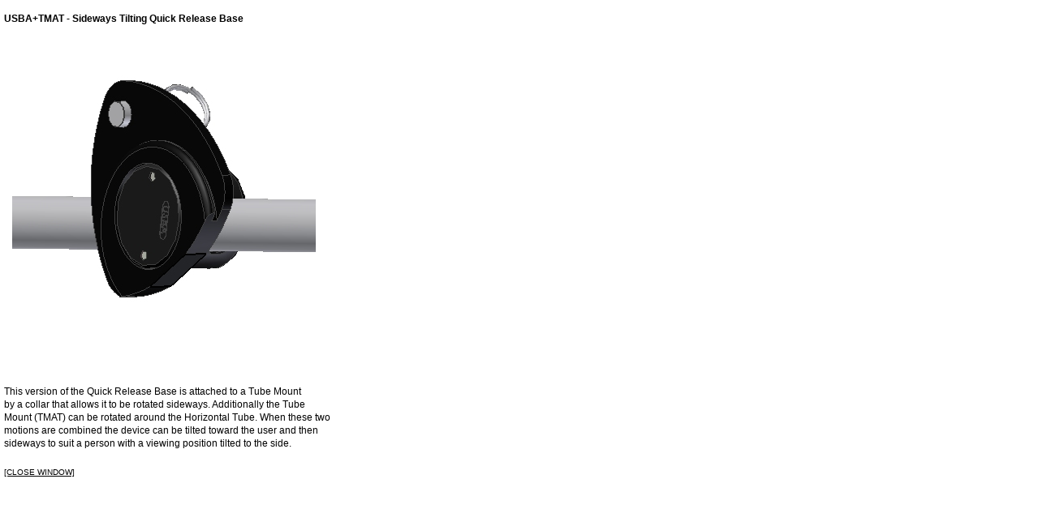

--- FILE ---
content_type: text/html
request_url: http://www.daessy.com/dms/components/usba.html
body_size: 469
content:
<html>

<head>
<title>Sideways Tilting Quick Release Base USBA+TMAT</title>
<base href="http://www.daessy.com/">
<link rel="stylesheet" href="page_struct.css">
</head>

<body>

<p><b>USBA+TMAT - Sideways Tilting Quick Release Base</b></p>
<p><img src="dms/components/images/usba.jpg"></p>

<p>This version of the Quick Release Base is attached to a Tube Mount <br>
by a collar that allows it to be rotated sideways. Additionally the Tube <br>
Mount (TMAT) can be rotated around the Horizontal Tube.  When these two <br>
motions are combined the device can be tilted toward the user and then <br>
sideways to suit a person with a viewing position tilted to the side.</p>

 <a href="javascript: self.close()"><p><font size="1">[CLOSE WINDOW]</font></p></a>
 

</body>

</html>


--- FILE ---
content_type: text/css
request_url: http://www.daessy.com/page_struct.css
body_size: 986
content:
html { 
  	padding:0px;
  	margin:0px;
  	height: 100%;
	}

body {
	padding:0px;
	margin:0px;
	height:100%;
	font-size: 12px;
	line-height: 16px;
	font-family: Verdana, sans-serif;
	}

p {
	margin-top: 10px;
	margin-bottom: 5px;
	padding: 5px;
	font-size: 12px;
	}

p.caut{
	margin-left:40px;
	margin-right:40px;
	margin-top:5px;
	margin-bottom:10px;
	padding:5px;
	border: 1px solid #f00;
	color:#660000;
        background:#ffeeee;
	font-family: Verdana, sans-serif;
	font-size:12px;
	}

a {
	color: #000;
	}

em {
	color: #CC0000;
	font-weight: bold;
	font-style: normal;
	}
	

br {
	margin-top:10px;
	margin-bottom:10px;
	}
li {
	margin-top:10px;
	margin-bottom:10px;
	font-size:12px;
	}
ul {
	margin-left:50px;
	margin-right:100px;
	}
table {
	border: 1px solid #000;
	}
td {
	padding: 5px;
	border: 0px  solid #000;
 	font-size: 11px;
  	font-family: Verdana, sans-serif;
	}

td.title {
	font:700 11px;
	border: 1px  solid #000;
	background: #ffffff;
	background-repeat: repeat-y;
	}

td.y {	background-image: url("./images/y.gif");
	background-repeat: no-repeat;
	background-position: center center;
  	display: block;	
        font-size: 0!important;
     }
img {	
	border: 0px solid #000;
	margin-top:10px;
	margin-right:10px;
	margin-left:10px;
	margin-bottom:25px;
	}

img.menu {border: 0px ;
	margin-top:0px;
	margin-right:0px;
	margin-left:0px;
	margin-bottom:0px;
	}

h1{ font-weight: 700; font-size:16px;
}

h2{
	font-weight: 700;
	font-style:italic;
	font-size:14px;
}
h3{
	font-weight: 700;
	font-size: 14px;
}
	
h4{ font-weight: 700; font-style: italic;	font-size:14px; line-height:20px }
h5{	font-weight: 700;	font-size: 14px;}

h5.caut{ font-weight:700; font-size:13px;	color:#660000;	}

/* wide main column */
	
#maincontent {
	position: absolute;
	left: 23%;
	width: 77%;

	border-left: 3px solid #000;
	background: #ffffff;
	background-repeat: repeat-y;
	margin:0px;
	padding:25px;
        padding-right:100px;
	padding-top:0px;
	text-align: justify;
	}


/*left menu column */

#leftmenu {	
 	width: 23%;
	padding-right: 5px;
	margin: 0px;
	height: 100%;
	text-align: right;
	text-decoration: none;
	font-family: Verdana, sans-serif;
	}

/* specific styling for left menu */

	#leftmenu a {text-decoration: none;
		     color:black;
		}

	#leftmenu h1 {
	font-weight: 600;
	font-size:12px;
	margin-top:10px;
	margin-bottom:0px;
	margin-left:3px;
	padding:3px;
	padding-bottom:1px;
	width:90%;
	
 		}
	#leftmenu h2 { font-weight:500;
	font-size:10px;
		       margin:0;
		       margin-left:3px;
		       padding:3px;			
		       width:90%;	
		}
	#leftmenu h3 { font-weight:400;
	font-size:10px;
		       margin-top:0px;
		       margin-bottom:10px;
		       margin-left:3px;
		       padding:3px;
		       padding-top:1px;
		       width:90%;	
 		}
	#leftmenu h4 { font-weight:400;
	font-size:10px;
		       text-align: right;
		       margin-top:1px;
		       margin-bottom:1px;
		       margin-left:3px;
		       padding:3px;
		       padding-top:1px;
		       width:90%;	
 		}
	#leftmenu h5 { font-weight:300;
	font-size:9px;			
 		       padding:3px;
		}

	/* h6 is a hack to pull the logo image in through the style-sheet */
        #leftmenu h6 a {
		background-image: url("./images/DAESSYLogo_20_1.gif");
		background-repeat: no-repeat;
		background-position: center center;
  		display: block;	
		height: 150px;
  		font-size: 0!important;
		}
